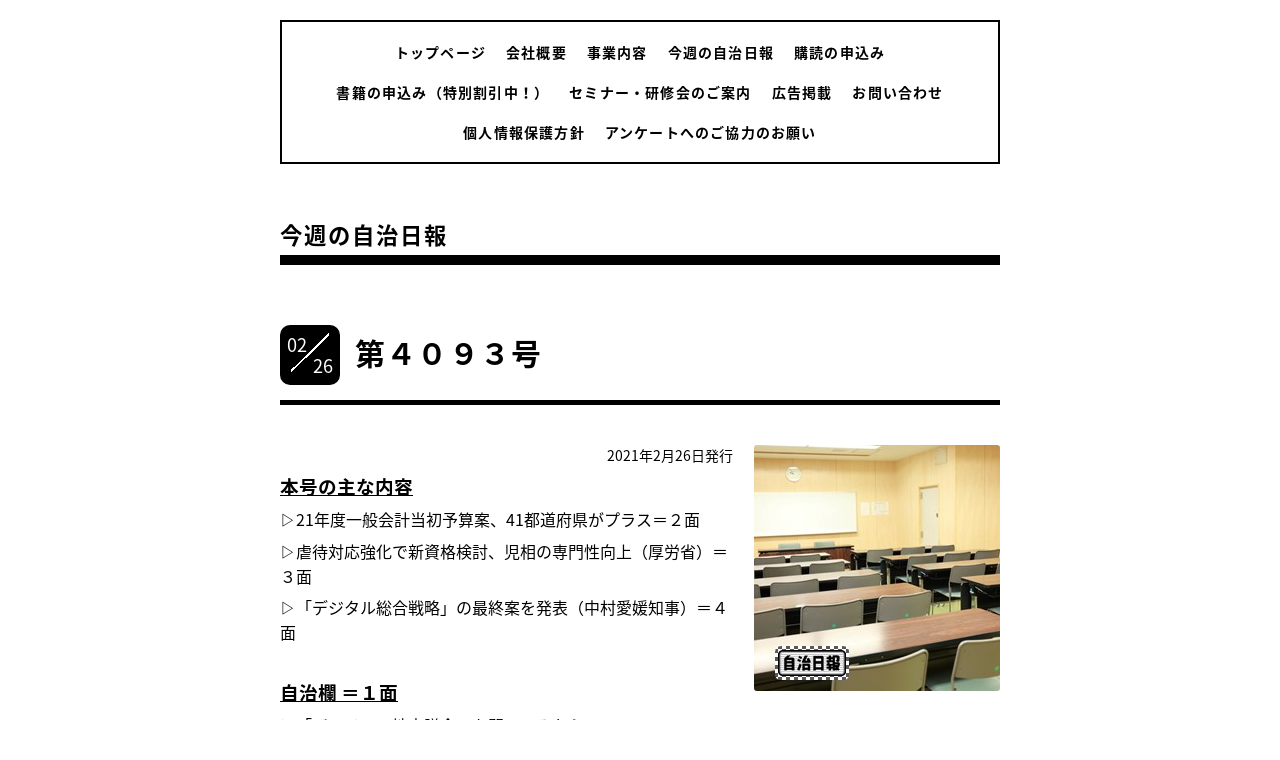

--- FILE ---
content_type: text/html; charset=utf-8
request_url: https://jichinippo.co.jp/info/2021-02
body_size: 5726
content:
<!DOCTYPE html>
<html xmlns="http://www.w3.org/1999/xhtml" xml:lang="ja" lang="ja">
<head>
  <!-- Everyday: ver.201705080000 -->
  <meta charset="utf-8">
  <title>今週の自治日報 &gt; 2021-02 - 株式会社自治日報社 | 全国唯一の地方自治専門紙</title>
  <meta name="viewport" content="width=device-width,initial-scale=1.0,minimum-scale=1.0">
  <meta name="description" content="今週の自治日報 &gt; 2021-02 | 昭和23年（1948年）創刊、全国唯一の地方自治専門紙。
毎週月曜日、地方自治を巡る全国のニュースをお届けします。
自治体関係者を対象とするセミナー・研修会を開催。">
  <meta name="keywords" content="自治日報 | 全国唯一の地方自治専門紙">
  <meta property="og:title" content="株式会社自治日報社 | 全国唯一の地方自治専門紙">
  <meta property="og:image" content="https://cdn.goope.jp/90741/20010710081199tk.jpg">
  <meta property="og:site_name" content="株式会社自治日報社 | 全国唯一の地方自治専門紙">
  
  <link rel="alternate" type="application/rss+xml" title="株式会社自治日報社 | 全国唯一の地方自治専門紙 / RSS" href="/feed.rss">
  <link rel="stylesheet" href="/style.css?548443-1574482948">
  <link rel="stylesheet" href="//fonts.googleapis.com/css?family=Questrial">
  <link rel="stylesheet" href="/css/font-awesome/css/font-awesome.min.css">
  <link rel="stylesheet" href="/assets/slick/slick.css">
  <link rel="stylesheet" href='//fonts.googleapis.com/css?family=Montserrat:700'>
  <script src="/assets/jquery/jquery-1.9.1.min.js"></script>
  <script src="/assets/clipsquareimage/jquery.clipsquareimage.js"></script>
</head>
  <body id="info">

    <div class="container">

      <!-- ヘッダー -->
      <div id="header">

        <div class="header_social_icons">
          
          
          
        </div>
        <div class="header_titlearea">
          <div class="header_text">
            <h1 class="header_logo">
              <a class="shop_sitename" href="https://jichinippo.co.jp">
                <img src='//cdn.goope.jp/90741/20010710081199tk_l.jpg' alt='株式会社自治日報社 | 全国唯一の地方自治専門紙' />
              </a>
            </h1>
            <div class="header_description">
                昭和23年（1948年）創刊、全国唯一の地方自治専門紙。<br />
毎週月曜日、地方自治を巡る全国のニュースをお届けします。<br />
自治体関係者を対象とするセミナー・研修会を開催。
            </div>
          </div>
          <div class="header_date">
            <div class="header_date_month"></div>
            <div class="header_date_day"></div>
          </div>
        </div>

        <script>
          $(function() {
            var mydate = new Date();
            var headerMonth = mydate.getMonth()+1;
            var headerDay = mydate.getDate();
            if(headerMonth < 10) {
              headerMonth = '0' + headerMonth;
            }
            if(headerDay < 10) {
              headerDay = '0' + headerDay;
            }
            $('.header_date_month').text(headerMonth);
            $('.header_date_day').text(headerDay);
          });
        </script>



        <div id="gnav" class="header_nav navi pc">
          <ul class="header_nav_list navi_list">
            
            <li><a href="/"  class="footer_navi_top">トップページ</a></li>
            
            <li><a href="/about"  class="footer_navi_about">会社概要</a></li>
            
            <li><a href="/free/business"  class="footer_navi_free free_217497">事業内容</a></li>
            
            <li><a href="/info"  class="footer_navi_info active">今週の自治日報</a></li>
            
            <li><a href="/free/subscribe"  class="footer_navi_free free_217498">購読の申込み</a></li>
            
            <li><a href="/menu"  class="footer_navi_menu">書籍の申込み（特別割引中！）</a></li>
            
            <li><a href="/free/seminar"  class="footer_navi_free free_217501">セミナー・研修会のご案内</a></li>
            
            <li><a href="/free/advertisement"  class="footer_navi_free free_217500">広告掲載</a></li>
            
            <li><a href="/contact"  class="footer_navi_contact">お問い合わせ</a></li>
            
            <li><a href="/free/privacy"  class="footer_navi_free free_217502">個人情報保護方針</a></li>
            
            <li><a href="/free/dokusya"  class="footer_navi_free free_473557">アンケートへのご協力のお願い</a></li>
            
          </ul>
        </div>

        <!-- gnav/ -->
        <nav id="main-nav">
          <ul class="gnav_smart_phone">
            
            <li><a href="/"  class="navi_top">トップページ</a></li>
            
            <li><a href="/about"  class="navi_about">会社概要</a></li>
            
            <li><a href="/free/business"  class="navi_free free_217497">事業内容</a></li>
            
            <li><a href="/info"  class="navi_info active">今週の自治日報</a></li>
            
            <li><a href="/free/subscribe"  class="navi_free free_217498">購読の申込み</a></li>
            
            <li><a href="/menu"  class="navi_menu">書籍の申込み（特別割引中！）</a></li>
            
            <li><a href="/free/seminar"  class="navi_free free_217501">セミナー・研修会のご案内</a></li>
            
            <li><a href="/free/advertisement"  class="navi_free free_217500">広告掲載</a></li>
            
            <li><a href="/contact"  class="navi_contact">お問い合わせ</a></li>
            
            <li><a href="/free/privacy"  class="navi_free free_217502">個人情報保護方針</a></li>
            
            <li><a href="/free/dokusya"  class="navi_free free_473557">アンケートへのご協力のお願い</a></li>
            
          </ul>
        </nav>
        <!-- /gnav -->

        <nav id="mobile-bar"></nav>

      </div>
      <!-- /ヘッダー -->

      

    <div class="section">
      <h2 class="section_title">
        今週の自治日報
      </h2>

      <div class="section_sub_navigation">
        
          
        
          
        
          
        
          <ul class="sub_navi">
<li><a href='/info/2026-01'>2026-01（2）</a></li>
<li><a href='/info/2025-12'>2025-12（4）</a></li>
<li><a href='/info/2025-11'>2025-11（4）</a></li>
<li><a href='/info/2025-10'>2025-10（4）</a></li>
<li><a href='/info/2025-09'>2025-09（4）</a></li>
<li><a href='/info/2025-08'>2025-08（3）</a></li>
<li><a href='/info/2025-07'>2025-07（4）</a></li>
<li><a href='/info/2025-06'>2025-06（5）</a></li>
<li><a href='/info/2025-05'>2025-05（3）</a></li>
<li><a href='/info/2025-04'>2025-04（4）</a></li>
<li><a href='/info/2025-03'>2025-03（5）</a></li>
<li><a href='/info/2025-02'>2025-02（4）</a></li>
<li><a href='/info/2025-01'>2025-01（3）</a></li>
<li><a href='/info/2024-12'>2024-12（4）</a></li>
<li><a href='/info/2024-11'>2024-11（4）</a></li>
<li><a href='/info/2024-10'>2024-10（4）</a></li>
<li><a href='/info/2024-09'>2024-09（4）</a></li>
<li><a href='/info/2024-08'>2024-08（3）</a></li>
<li><a href='/info/2024-07'>2024-07（5）</a></li>
<li><a href='/info/2024-06'>2024-06（4）</a></li>
<li><a href='/info/2024-05'>2024-05（3）</a></li>
<li><a href='/info/2024-04'>2024-04（5）</a></li>
<li><a href='/info/2024-03'>2024-03（4）</a></li>
<li><a href='/info/2024-02'>2024-02（4）</a></li>
<li><a href='/info/2024-01'>2024-01（4）</a></li>
<li><a href='/info/2023-12'>2023-12（3）</a></li>
<li><a href='/info/2023-11'>2023-11（4）</a></li>
<li><a href='/info/2023-10'>2023-10（5）</a></li>
<li><a href='/info/2023-09'>2023-09（4）</a></li>
<li><a href='/info/2023-08'>2023-08（3）</a></li>
<li><a href='/info/2023-07'>2023-07（5）</a></li>
<li><a href='/info/2023-06'>2023-06（4）</a></li>
<li><a href='/info/2023-05'>2023-05（4）</a></li>
<li><a href='/info/2023-04'>2023-04（4）</a></li>
<li><a href='/info/2023-03'>2023-03（4）</a></li>
<li><a href='/info/2023-02'>2023-02（4）</a></li>
<li><a href='/info/2023-01'>2023-01（4）</a></li>
<li><a href='/info/2022-12'>2022-12（3）</a></li>
<li><a href='/info/2022-11'>2022-11（4）</a></li>
<li><a href='/info/2022-10'>2022-10（5）</a></li>
<li><a href='/info/2022-09'>2022-09（3）</a></li>
<li><a href='/info/2022-08'>2022-08（4）</a></li>
<li><a href='/info/2022-07'>2022-07（4）</a></li>
<li><a href='/info/2022-06'>2022-06（4）</a></li>
<li><a href='/info/2022-05'>2022-05（4）</a></li>
<li><a href='/info/2022-04'>2022-04（4）</a></li>
<li><a href='/info/2022-03'>2022-03（4）</a></li>
<li><a href='/info/2022-02'>2022-02（4）</a></li>
<li><a href='/info/2022-01'>2022-01（4）</a></li>
<li><a href='/info/2021-12'>2021-12（3）</a></li>
<li><a href='/info/2021-11'>2021-11（5）</a></li>
<li><a href='/info/2021-10'>2021-10（4）</a></li>
<li><a href='/info/2021-09'>2021-09（4）</a></li>
<li><a href='/info/2021-08'>2021-08（3）</a></li>
<li><a href='/info/2021-07'>2021-07（4）</a></li>
<li><a href='/info/2021-06'>2021-06（4）</a></li>
<li><a href='/info/2021-05'>2021-05（3）</a></li>
<li><a href='/info/2021-04'>2021-04（5）</a></li>
<li><a href='/info/2021-03'>2021-03（4）</a></li>
<li><a href='/info/2021-02' class='active'>2021-02（4）</a></li>
<li><a href='/info/2021-01'>2021-01（4）</a></li>
<li><a href='/info/2020-12'>2020-12（3）</a></li>
<li><a href='/info/2020-11'>2020-11（4）</a></li>
<li><a href='/info/2020-10'>2020-10（5）</a></li>
<li><a href='/info/2020-09'>2020-09（3）</a></li>
<li><a href='/info/2020-08'>2020-08（3）</a></li>
<li><a href='/info/2020-07'>2020-07（4）</a></li>
<li><a href='/info/2020-06'>2020-06（4）</a></li>
<li><a href='/info/2020-05'>2020-05（4）</a></li>
<li><a href='/info/2020-04'>2020-04（4）</a></li>
<li><a href='/info/2020-03'>2020-03（4）</a></li>
<li><a href='/info/2020-02'>2020-02（4）</a></li>
<li><a href='/info/2020-01'>2020-01（4）</a></li>
<li><a href='/info/2019-12'>2019-12（3）</a></li>
<li><a href='/info/2019-11'>2019-11（5）</a></li>
</ul>

        
          
        
          
        
          
        
          
        
          
        
          
        
          
        
      </div>

      
        <div class="autopagerize_page_element">
          
          <div class="article">
            <div class="body">
              <div class="information_date_title">
                <div class="information_date">
                  <span class="information_month">
                    02
                  </span>
                  <span class="information_day">
                    26
                  </span>
                </div>
                <h3 class="article_title">
                  <a href="/info/3784487">第４０９３号</a>
                </h3>
              </div>
              <div class="photo">
                <img src='//cdn.goope.jp/90741/210226103851-6038512bf3140.jpg' alt='第４０９３号'/>
              </div>
              <div class="textfield">
                <p style="text-align: right;">2021年2月26日発行</p>
<p><span style="text-decoration: underline;"><strong><span style="font-size: 14pt;">本号の主な内容</span></strong></span></p>
<p><span style="font-size: 12pt;">▷21年度一般会計当初予算案、41都道府県がプラス＝２面</span></p>
<p><span style="font-size: 12pt;">▷虐待対応強化で新資格検討、児相の専門性向上（厚労省）＝３面</span></p>
<p><span style="font-size: 12pt;">▷「デジタル総合戦略」の最終案を発表（中村愛媛知事）＝４面</span></p>
<p>&nbsp;</p>
<p><span style="text-decoration: underline;"><strong><span style="font-size: 14pt;">自治欄 ＝１面</span></strong></span></p>
<p><span style="font-size: 12pt;">▷「バーチャル地方議会」を開いてみたら</span></p>
<p><span style="font-size: 12pt;">牧原出（東京大学先端科学技術研究センター教授）</span></p>
<p>&nbsp;</p>
<p><span style="text-decoration: underline;"><strong><span style="font-size: 14pt;">議会欄 ＝３面</span></strong></span></p>
<p><span style="font-size: 12pt;">▷議会審議の範は、地方議会から示そう！</span></p>
<p><span style="font-size: 12pt;">幸田雅治（神奈川大学法学部教授）</span></p>
<p>&nbsp;</p>
<p><span style="text-decoration: underline;"><strong><span style="font-size: 14pt;">就任しました よろしく ＝３・４面</span></strong></span></p>
<p><span style="font-size: 12pt;">▷篠﨑圭二（宇部市長）</span></p>
<p><span style="font-size: 12pt;">▷山田裕一（白石市長）</span></p>
<p><span style="font-size: 12pt;">▷明岳周作（江田島市長）</span></p>
<p><span style="font-size: 12pt;">▷影山剛士（湖西市長）</span></p>
<p><span style="font-size: 12pt;">▷松丸修久（守谷市長）</span></p>
<p><span style="font-size: 12pt;">▷櫻井雅浩（柏崎市長）</span></p>
<p>&nbsp;</p>
<p><span style="text-decoration: underline;"><strong><span style="font-size: 14pt;">自治の現場にズームイン ＝４面</span></strong></span></p>
<p><span style="font-size: 12pt;">▷宮城県柴田町議会&times;ＩＣＴ化の推進　タブレット導入で災害時の機能強化</span></p>
<p><span style="font-size: 12pt;"><a href="https://cdn.goope.jp/90741/220916171123-63242fabd470c.png" target="_blank"><img src="https://cdn.goope.jp/90741/220916171123-63242fabd470c_l.png" alt="20210226.png" /></a></span></p>
<p>&nbsp;</p>
<p style="text-align: center;"><span style="font-size: 12pt;">このほか、地方自治に関するニュースを独自に取材し、お届けしています。</span></p>
<p style="text-align: center;"><span style="font-size: 12pt;">購読やバックナンバーをご検討の方は、<span style="text-decoration: underline; color: #0000ff;"><a href="https://jichinippo.co.jp/free/subscribe" title="購読の申込み" style="color: #0000ff; text-decoration: underline;">こちら</a></span>から。</span></p>
              </div>
            </div>
          </div>
          
          <div class="article">
            <div class="body">
              <div class="information_date_title">
                <div class="information_date">
                  <span class="information_month">
                    02
                  </span>
                  <span class="information_day">
                    19
                  </span>
                </div>
                <h3 class="article_title">
                  <a href="/info/3776398">第４０９２号</a>
                </h3>
              </div>
              <div class="photo">
                <img src='//cdn.goope.jp/90741/210221113835-6031c7ab15261.jpg' alt='第４０９２号'/>
              </div>
              <div class="textfield">
                <p style="text-align: right;">2021年2月19日発行</p>
<p><span style="text-decoration: underline;"><strong><span style="font-size: 14pt;">本号の主な内容</span></strong></span></p>
<p><span style="font-size: 12pt;">▷県境越え、水道料金収納業務で協定（豊橋市と湖西市）＝２面</span></p>
<p><span style="font-size: 12pt;">▷標準規則改正、地方議員の「産休１４週」明記（三議長会）＝３面</span></p>
<p><span style="font-size: 12pt;">▷デジタル関連法案を閣議決定、行政システムを統一（政府）＝４面</span></p>
<p>&nbsp;</p>
<p><span style="text-decoration: underline;"><strong><span style="font-size: 14pt;">自治欄 ＝１面</span></strong></span></p>
<p><span style="font-size: 12pt;">▷地方交付税の年度間調整</span></p>
<p><span style="font-size: 12pt;">小西砂千夫（関西学院大学教授）</span></p>
<p>&nbsp;</p>
<p><span style="text-decoration: underline;"><strong><span style="font-size: 14pt;">議会欄 ＝３面</span></strong></span></p>
<p><span style="font-size: 12pt;">▷最近の二つの判決について考える</span></p>
<p><span style="font-size: 12pt;">内田一夫（元全国都道府県議会議長会事務局次長）</span></p>
<p>&nbsp;</p>
<p><span style="text-decoration: underline;"><strong><span style="font-size: 14pt;">就任しました よろしく ＝３・４面</span></strong></span></p>
<p><span style="font-size: 12pt;">▷小坂喬峰（恵那市長）</span></p>
<p><span style="font-size: 12pt;">▷湯本隆英（中野市長）</span></p>
<p><span style="font-size: 12pt;">▷岡本栄（伊賀市長）</span></p>
<p><span style="font-size: 12pt;">▷滝沢亮（三条市長）</span></p>
<p><span style="font-size: 12pt;">▷林茂男（南魚沼市長）</span></p>
<p><span style="font-size: 12pt;">▷浅井由崇（豊橋市長）</span></p>
<p>&nbsp;</p>
<p style="text-align: center;"><span style="font-size: 12pt;">このほか、地方自治に関するニュースを独自に取材し、お届けしています。</span></p>
<p style="text-align: center;"><span style="font-size: 12pt;">購読やバックナンバーをご検討の方は、<span style="text-decoration: underline; color: #0000ff;"><a href="https://jichinippo.co.jp/free/subscribe" title="購読の申込み" style="color: #0000ff; text-decoration: underline;">こちら</a></span>から。</span></p>
              </div>
            </div>
          </div>
          
          <div class="article">
            <div class="body">
              <div class="information_date_title">
                <div class="information_date">
                  <span class="information_month">
                    02
                  </span>
                  <span class="information_day">
                    12
                  </span>
                </div>
                <h3 class="article_title">
                  <a href="/info/3762539">第４０９１号</a>
                </h3>
              </div>
              <div class="photo">
                <img src='//cdn.goope.jp/90741/210212103107-6025da5b2319f.jpg' alt='第４０９１号'/>
              </div>
              <div class="textfield">
                <p style="text-align: right;">2021年2月12日発行</p>
<p><span style="text-decoration: underline;"><strong><span style="font-size: 14pt;">本号の主な内容</span></strong></span></p>
<p><span style="font-size: 12pt;">▷圏域で「二酸化炭素排出ゼロ」宣言（岡山市など）＝２面</span></p>
<p><span style="font-size: 12pt;">▷コロナ対策法成立、罰則・支援で実効性確保＝３面</span></p>
<p><span style="font-size: 12pt;">▷県職員の魅力を親にアピール、帰省自粛で活況＝４面</span></p>
<p>&nbsp;</p>
<p><span style="text-decoration: underline;"><strong><span style="font-size: 14pt;">自治欄 ＝１面</span></strong></span></p>
<p><span style="font-size: 12pt;">▷平成の大合併と令和の大合併</span></p>
<p><span style="font-size: 12pt;">中里透（上智大学准教授）</span></p>
<p>&nbsp;</p>
<p><span style="text-decoration: underline;"><strong><span style="font-size: 14pt;">議会欄 ＝３面</span></strong></span></p>
<p><span style="font-size: 12pt;">▷コロナ対応下の予算案審議</span></p>
<p><span style="font-size: 12pt;">田口一博（新潟県立大学国際地域学部准教授）</span></p>
<p>&nbsp;</p>
<p><span style="text-decoration: underline;"><strong><span style="font-size: 14pt;">就任しました よろしく ＝３面</span></strong></span></p>
<p><span style="font-size: 12pt;">▷上村英司（北杜市長）</span></p>
<p><span style="font-size: 12pt;">▷石川勝行（新居浜市長）</span></p>
<p><span style="font-size: 12pt;">▷藤井栄一郎（白岡市長）</span></p>
<p>&nbsp;</p>
<p><span style="text-decoration: underline;"><strong><span style="font-size: 14pt;">自治の現場にズームイン ＝４面</span></strong></span></p>
<p><span style="font-size: 12pt;">▷藤枝市&times;地域連携　地域を担う人材づくり、共に推進</span></p>
<p><span style="font-size: 12pt;"><a href="https://cdn.goope.jp/90741/220916171118-63242fa688d40.png" target="_blank"><img src="https://cdn.goope.jp/90741/220916171118-63242fa688d40_l.png" alt="20210212.png" /></a></span></p>
<p>&nbsp;</p>
<p style="text-align: center;"><span style="font-size: 12pt;">このほか、地方自治に関するニュースを独自に取材し、お届けしています。</span></p>
<p style="text-align: center;"><span style="font-size: 12pt;">購読やバックナンバーをご検討の方は、<span style="text-decoration: underline; color: #0000ff;"><a href="https://jichinippo.co.jp/free/subscribe" title="購読の申込み" style="color: #0000ff; text-decoration: underline;">こちら</a></span>から。</span></p>
              </div>
            </div>
          </div>
          
          <div class="article">
            <div class="body">
              <div class="information_date_title">
                <div class="information_date">
                  <span class="information_month">
                    02
                  </span>
                  <span class="information_day">
                    05
                  </span>
                </div>
                <h3 class="article_title">
                  <a href="/info/3762536">第４０９０号</a>
                </h3>
              </div>
              <div class="photo">
                <img src='//cdn.goope.jp/90741/210212103048-6025da482674f.jpg' alt='第４０９０号'/>
              </div>
              <div class="textfield">
                <p style="text-align: right;">2021年2月5日発行</p>
<p><span style="text-decoration: underline;"><strong><span style="font-size: 14pt;">本号の主な内容</span></strong></span></p>
<p><span style="font-size: 12pt;">▷バイオマス施設が「新エネ大賞」受賞（豊橋市）＝２面</span></p>
<p><span style="font-size: 12pt;">▷オンラインによる模擬本会議を初開催（大津市議会）＝３面</span></p>
<p><span style="font-size: 12pt;">▷ごみ削減で新法、プラ資源循環の仕組み強化（小泉環境相）＝４面</span></p>
<p><span style="font-size: 12pt;">４面に、総務省都道府県財政課長・市町村担当課長会議発言要旨</span></p>
<p>&nbsp;</p>
<p><span style="text-decoration: underline;"><strong><span style="font-size: 14pt;">自治欄 ＝１面</span></strong></span></p>
<p><span style="font-size: 12pt;">▷行政ＤＸ化に向けた今後の課題</span></p>
<p><span style="font-size: 12pt;">岩﨑尚子（早稲田大学電子政府・自治体研究所教授）</span></p>
<p>&nbsp;</p>
<p><span style="text-decoration: underline;"><strong><span style="font-size: 14pt;">議会欄 ＝３面</span></strong></span></p>
<p><span style="font-size: 12pt;">▷コロナ禍対応と議会改革</span></p>
<p><span style="font-size: 12pt;">長野基（東京都立大学都市政策科学科准教授）</span></p>
<p>&nbsp;</p>
<p><span style="text-decoration: underline;"><strong><span style="font-size: 14pt;">就任しました よろしく ＝３・４面</span></strong></span></p>
<p><span style="font-size: 12pt;">▷玉井敏久（西条市長）</span></p>
<p><span style="font-size: 12pt;">▷小川修一（千曲市長）</span></p>
<p><span style="font-size: 12pt;">▷橋本欣也（伊佐市長）</span></p>
<p><span style="font-size: 12pt;">▷水野謙二（阪南市長）</span></p>
<p><span style="font-size: 12pt;">▷茶谷義隆（七尾市長）</span></p>
<p><span style="font-size: 12pt;">▷田中幹夫（南砺市長）</span></p>
<p>&nbsp;</p>
<p style="text-align: center;"><span style="font-size: 12pt;">このほか、地方自治に関するニュースを独自に取材し、お届けしています。</span></p>
<p style="text-align: center;"><span style="font-size: 12pt;">購読やバックナンバーをご検討の方は、<span style="text-decoration: underline; color: #0000ff;"><a href="https://jichinippo.co.jp/free/subscribe" title="購読の申込み" style="color: #0000ff; text-decoration: underline;">こちら</a></span>から。</span></p>
              </div>
            </div>
          </div>
          
        </div>
      

      


      


      

      

      

      

      

      

      

      
        <div class="autopagerize_insert_before">
        </div>
        <div class="pager">
          <div class="inner">
            <div>
               <a href="/info/2021-02" class='chk'>1</a>
            </div>
          </div>
        </div>
      

    </div>
    <!-- / .section -->

    <div class="footer_sub_navigation"></div>

    <div class="social">
      <div class="inner"><div id="navi_parts">
<div class="navi_parts_detail">
<a href="https://jichinippo.co.jp/"><img src="//cdn.goope.jp/90741/200107101211-5e13daeb96870.png" alt="「自治日報」スマートフォンサイト" /></a>
</div>
<div class="navi_parts_detail">
<a href="https://x.com/jichinippo" target="_blank"><img src="//cdn.goope.jp/90741/240902152228-66d559a4c02b8.png" alt="自治日報Ｘ（旧Twitter）" /></a>
</div>
<div class="navi_parts_detail">
<a href="http://www.senmonshinbun.or.jp/" target="_blank"><img src="//cdn.goope.jp/90741/200107101355-5e13db53c63b6.gif" alt="日本専門新聞協会" /></a>
</div>
</div>
</div>
    </div>

    <!-- トップへ戻るボタン -->
    <div class="to_top" style="visibility: visible;">
      <a href="#header" style="visibility: visible;">
        トップへ戻る
      </a>
    </div>

  </div>

    <div class="footer">
      <div class="footer_logo">
        <a href="https://jichinippo.co.jp">
          <img src='//cdn.goope.jp/90741/20010710081199tk_l.jpg' alt='株式会社自治日報社 | 全国唯一の地方自治専門紙' />
        </a>
      </div>

      

      <div class="footer_copyright">
        &copy;2026 <a href="https://jichinippo.co.jp">株式会社　自治日報社</a>. All Rights Reserved.
      </div>
      <div class="shop_rss">
        <span>/ </span><a href="/feed.rss">RSS</a>
      </div>
      <div class="powered">
        Powered by <a class="link_color_02" href="https://goope.jp/">グーペ</a> /
        <a class="link_color_02" href="https://admin.goope.jp/">Admin</a>
      </div>
    </div>

  <script src="/assets/colorbox/jquery.colorbox-min.js"></script>
  <script src="/js/tooltip.js"></script>
  <script src="/assets/slick/slick.js"></script>
  <script src="/assets/lineup/jquery-lineup.min.js"></script>
  <script type="text/javascript" src="/assets/easing/easing.js"></script>
  <script src="/assets/tile/tile.js"></script>
  <script src="/js/theme_everyday/init.js"></script>
  <script type="text/javascript" src="/assets/mobilemenu/mobilemenu.js"></script>

  <script>
      $(function(){
          // Android4.4未満判別
          if( navigator.userAgent.indexOf('Android') > 0 && typeof window.orientation != 'undefined' && typeof(EventSource) == 'undefined') {
              $('body').addClass('ua-android-u440');
          }

          $('body').mobile_menu({
              menu: ['#main-nav ul'],
              menu_width: 200,
              prepend_button_to: '#mobile-bar'
          });

          $('#main').find('.thickbox').colorbox({
              rel: 'thickbox',
              maxWidth: '98%'
          });
      });
  </script>
  </body>
</html>
